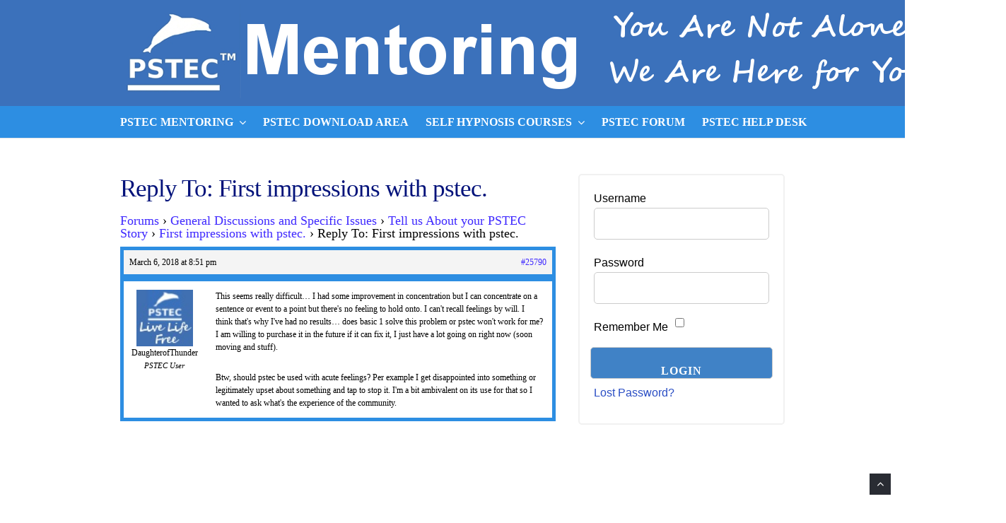

--- FILE ---
content_type: text/html; charset=UTF-8
request_url: https://mentor.pstecaudiosource.org/forums/reply/25790/
body_size: 9713
content:
<!DOCTYPE html><html lang="en-US"><head><meta charset="UTF-8"><meta name="viewport" content="width=device-width, initial-scale=1"><link rel="profile" href="http://gmpg.org/xfn/11"><link rel="pingback" href="https://mentor.pstecaudiosource.org/7/xmlrpc.php"><title>PSTEC Mentoring</title> <script language="javascript" type="text/javascript">function imposeMaxLength(Object,MaxLen)
{return(Object.value.length<=MaxLen);}</script> <meta name='robots' content='max-image-preview:large' /><link href='https://fonts.gstatic.com' crossorigin='anonymous' rel='preconnect' /><link rel="alternate" type="application/rss+xml" title="PSTEC Mentoring &raquo; Feed" href="https://mentor.pstecaudiosource.org/feed/" /><link rel="alternate" type="application/rss+xml" title="PSTEC Mentoring &raquo; Comments Feed" href="https://mentor.pstecaudiosource.org/comments/feed/" /><link rel="stylesheet" type="text/css" href="//mentor.pstecaudiosource.org/7/wp-content/uploads/vipercache/minified/dc47fedd8966801a63a2d6a6be9f9103/1674754174index.css" media="all"/><style id='classic-theme-styles-inline-css' type='text/css'>.wp-block-button__link{color:#fff;background-color:#32373c;border-radius:9999px;box-shadow:none;text-decoration:none;padding:calc(.667em + 2px) calc(1.333em+2px);font-size:1.125em}.wp-block-file__button{background:#32373c;color:#fff;text-decoration:none}</style><style id='global-styles-inline-css' type='text/css'>body{--wp--preset--color--black:#000;--wp--preset--color--cyan-bluish-gray:#abb8c3;--wp--preset--color--white:#fff;--wp--preset--color--pale-pink:#f78da7;--wp--preset--color--vivid-red:#cf2e2e;--wp--preset--color--luminous-vivid-orange:#ff6900;--wp--preset--color--luminous-vivid-amber:#fcb900;--wp--preset--color--light-green-cyan:#7bdcb5;--wp--preset--color--vivid-green-cyan:#00d084;--wp--preset--color--pale-cyan-blue:#8ed1fc;--wp--preset--color--vivid-cyan-blue:#0693e3;--wp--preset--color--vivid-purple:#9b51e0;--wp--preset--gradient--vivid-cyan-blue-to-vivid-purple:linear-gradient(135deg,rgba(6,147,227,1) 0%,rgb(155,81,224) 100%);--wp--preset--gradient--light-green-cyan-to-vivid-green-cyan:linear-gradient(135deg,rgb(122,220,180) 0%,rgb(0,208,130) 100%);--wp--preset--gradient--luminous-vivid-amber-to-luminous-vivid-orange:linear-gradient(135deg,rgba(252,185,0,1) 0%,rgba(255,105,0,1) 100%);--wp--preset--gradient--luminous-vivid-orange-to-vivid-red:linear-gradient(135deg,rgba(255,105,0,1) 0%,rgb(207,46,46) 100%);--wp--preset--gradient--very-light-gray-to-cyan-bluish-gray:linear-gradient(135deg,rgb(238,238,238) 0%,rgb(169,184,195) 100%);--wp--preset--gradient--cool-to-warm-spectrum:linear-gradient(135deg,rgb(74,234,220) 0%,rgb(151,120,209) 20%,rgb(207,42,186) 40%,rgb(238,44,130) 60%,rgb(251,105,98) 80%,rgb(254,248,76) 100%);--wp--preset--gradient--blush-light-purple:linear-gradient(135deg,rgb(255,206,236) 0%,rgb(152,150,240) 100%);--wp--preset--gradient--blush-bordeaux:linear-gradient(135deg,rgb(254,205,165) 0%,rgb(254,45,45) 50%,rgb(107,0,62) 100%);--wp--preset--gradient--luminous-dusk:linear-gradient(135deg,rgb(255,203,112) 0%,rgb(199,81,192) 50%,rgb(65,88,208) 100%);--wp--preset--gradient--pale-ocean:linear-gradient(135deg,rgb(255,245,203) 0%,rgb(182,227,212) 50%,rgb(51,167,181) 100%);--wp--preset--gradient--electric-grass:linear-gradient(135deg,rgb(202,248,128) 0%,rgb(113,206,126) 100%);--wp--preset--gradient--midnight:linear-gradient(135deg,rgb(2,3,129) 0%,rgb(40,116,252) 100%);--wp--preset--font-size--small:13px;--wp--preset--font-size--medium:20px;--wp--preset--font-size--large:36px;--wp--preset--font-size--x-large:42px;--wp--preset--spacing--20:0.44rem;--wp--preset--spacing--30:0.67rem;--wp--preset--spacing--40:1rem;--wp--preset--spacing--50:1.5rem;--wp--preset--spacing--60:2.25rem;--wp--preset--spacing--70:3.38rem;--wp--preset--spacing--80:5.06rem;--wp--preset--shadow--natural:6px 6px 9px rgba(0, 0, 0, 0.2);--wp--preset--shadow--deep:12px 12px 50px rgba(0, 0, 0, 0.4);--wp--preset--shadow--sharp:6px 6px 0px rgba(0, 0, 0, 0.2);--wp--preset--shadow--outlined:6px 6px 0px -3px rgba(255, 255, 255, 1), 6px 6px rgba(0, 0, 0, 1);--wp--preset--shadow--crisp:6px 6px 0px rgba(0,0,0,1)}:where(.is-layout-flex){gap:0.5em}:where(.is-layout-grid){gap:0.5em}body .is-layout-flex{display:flex}body .is-layout-flex{flex-wrap:wrap;align-items:center}body .is-layout-flex>*{margin:0}body .is-layout-grid{display:grid}body .is-layout-grid>*{margin:0}:where(.wp-block-columns.is-layout-flex){gap:2em}:where(.wp-block-columns.is-layout-grid){gap:2em}:where(.wp-block-post-template.is-layout-flex){gap:1.25em}:where(.wp-block-post-template.is-layout-grid){gap:1.25em}.has-black-color{color:var(--wp--preset--color--black) !important}.has-cyan-bluish-gray-color{color:var(--wp--preset--color--cyan-bluish-gray) !important}.has-white-color{color:var(--wp--preset--color--white) !important}.has-pale-pink-color{color:var(--wp--preset--color--pale-pink) !important}.has-vivid-red-color{color:var(--wp--preset--color--vivid-red) !important}.has-luminous-vivid-orange-color{color:var(--wp--preset--color--luminous-vivid-orange) !important}.has-luminous-vivid-amber-color{color:var(--wp--preset--color--luminous-vivid-amber) !important}.has-light-green-cyan-color{color:var(--wp--preset--color--light-green-cyan) !important}.has-vivid-green-cyan-color{color:var(--wp--preset--color--vivid-green-cyan) !important}.has-pale-cyan-blue-color{color:var(--wp--preset--color--pale-cyan-blue) !important}.has-vivid-cyan-blue-color{color:var(--wp--preset--color--vivid-cyan-blue) !important}.has-vivid-purple-color{color:var(--wp--preset--color--vivid-purple) !important}.has-black-background-color{background-color:var(--wp--preset--color--black) !important}.has-cyan-bluish-gray-background-color{background-color:var(--wp--preset--color--cyan-bluish-gray) !important}.has-white-background-color{background-color:var(--wp--preset--color--white) !important}.has-pale-pink-background-color{background-color:var(--wp--preset--color--pale-pink) !important}.has-vivid-red-background-color{background-color:var(--wp--preset--color--vivid-red) !important}.has-luminous-vivid-orange-background-color{background-color:var(--wp--preset--color--luminous-vivid-orange) !important}.has-luminous-vivid-amber-background-color{background-color:var(--wp--preset--color--luminous-vivid-amber) !important}.has-light-green-cyan-background-color{background-color:var(--wp--preset--color--light-green-cyan) !important}.has-vivid-green-cyan-background-color{background-color:var(--wp--preset--color--vivid-green-cyan) !important}.has-pale-cyan-blue-background-color{background-color:var(--wp--preset--color--pale-cyan-blue) !important}.has-vivid-cyan-blue-background-color{background-color:var(--wp--preset--color--vivid-cyan-blue) !important}.has-vivid-purple-background-color{background-color:var(--wp--preset--color--vivid-purple) !important}.has-black-border-color{border-color:var(--wp--preset--color--black) !important}.has-cyan-bluish-gray-border-color{border-color:var(--wp--preset--color--cyan-bluish-gray) !important}.has-white-border-color{border-color:var(--wp--preset--color--white) !important}.has-pale-pink-border-color{border-color:var(--wp--preset--color--pale-pink) !important}.has-vivid-red-border-color{border-color:var(--wp--preset--color--vivid-red) !important}.has-luminous-vivid-orange-border-color{border-color:var(--wp--preset--color--luminous-vivid-orange) !important}.has-luminous-vivid-amber-border-color{border-color:var(--wp--preset--color--luminous-vivid-amber) !important}.has-light-green-cyan-border-color{border-color:var(--wp--preset--color--light-green-cyan) !important}.has-vivid-green-cyan-border-color{border-color:var(--wp--preset--color--vivid-green-cyan) !important}.has-pale-cyan-blue-border-color{border-color:var(--wp--preset--color--pale-cyan-blue) !important}.has-vivid-cyan-blue-border-color{border-color:var(--wp--preset--color--vivid-cyan-blue) !important}.has-vivid-purple-border-color{border-color:var(--wp--preset--color--vivid-purple) !important}.has-vivid-cyan-blue-to-vivid-purple-gradient-background{background:var(--wp--preset--gradient--vivid-cyan-blue-to-vivid-purple) !important}.has-light-green-cyan-to-vivid-green-cyan-gradient-background{background:var(--wp--preset--gradient--light-green-cyan-to-vivid-green-cyan) !important}.has-luminous-vivid-amber-to-luminous-vivid-orange-gradient-background{background:var(--wp--preset--gradient--luminous-vivid-amber-to-luminous-vivid-orange) !important}.has-luminous-vivid-orange-to-vivid-red-gradient-background{background:var(--wp--preset--gradient--luminous-vivid-orange-to-vivid-red) !important}.has-very-light-gray-to-cyan-bluish-gray-gradient-background{background:var(--wp--preset--gradient--very-light-gray-to-cyan-bluish-gray) !important}.has-cool-to-warm-spectrum-gradient-background{background:var(--wp--preset--gradient--cool-to-warm-spectrum) !important}.has-blush-light-purple-gradient-background{background:var(--wp--preset--gradient--blush-light-purple) !important}.has-blush-bordeaux-gradient-background{background:var(--wp--preset--gradient--blush-bordeaux) !important}.has-luminous-dusk-gradient-background{background:var(--wp--preset--gradient--luminous-dusk) !important}.has-pale-ocean-gradient-background{background:var(--wp--preset--gradient--pale-ocean) !important}.has-electric-grass-gradient-background{background:var(--wp--preset--gradient--electric-grass) !important}.has-midnight-gradient-background{background:var(--wp--preset--gradient--midnight) !important}.has-small-font-size{font-size:var(--wp--preset--font-size--small) !important}.has-medium-font-size{font-size:var(--wp--preset--font-size--medium) !important}.has-large-font-size{font-size:var(--wp--preset--font-size--large) !important}.has-x-large-font-size{font-size:var(--wp--preset--font-size--x-large) !important}.wp-block-navigation a:where(:not(.wp-element-button)){color:inherit}:where(.wp-block-post-template.is-layout-flex){gap:1.25em}:where(.wp-block-post-template.is-layout-grid){gap:1.25em}:where(.wp-block-columns.is-layout-flex){gap:2em}:where(.wp-block-columns.is-layout-grid){gap:2em}.wp-block-pullquote{font-size:1.5em;line-height:1.6}</style><link rel="stylesheet" type="text/css" href="//mentor.pstecaudiosource.org/7/wp-content/uploads/vipercache/minified/64e01061e0956cc09ddeaefba62e3965/1700250516index.css" media="all"/><link rel="stylesheet" type="text/css" href="//mentor.pstecaudiosource.org/7/wp-content/uploads/vipercache/minified/13e8f255794c4252113a0f018ffa1f89/1674754174index.css" media="screen"/><link rel="stylesheet" type="text/css" href="//mentor.pstecaudiosource.org/7/wp-content/uploads/vipercache/minified/9d9931309e521bd7d32e96daf85c5d7c/1674754174index.css" media="all"/> <script type="text/javascript" src="https://mentor.pstecaudiosource.org/7/wp-includes/js/jquery/jquery.min.js" id="jquery-core-js"></script> <script src='//mentor.pstecaudiosource.org/7/wp-content/uploads/vipercache/minified/e38fcc88037ebea66018e6c4d3a1aecd/1674754175index.js' type="text/javascript" defer></script> <link rel="https://api.w.org/" href="https://mentor.pstecaudiosource.org/wp-json/" /><link rel="EditURI" type="application/rsd+xml" title="RSD" href="https://mentor.pstecaudiosource.org/7/xmlrpc.php?rsd" /><link rel="canonical" href="https://mentor.pstecaudiosource.org/forums/reply/25790/" /><link rel='shortlink' href='https://mentor.pstecaudiosource.org/?p=25790' /><link rel="alternate" type="application/json+oembed" href="https://mentor.pstecaudiosource.org/wp-json/oembed/1.0/embed?url=https%3A%2F%2Fmentor.pstecaudiosource.org%2Fforums%2Freply%2F25790%2F" /><link rel="alternate" type="text/xml+oembed" href="https://mentor.pstecaudiosource.org/wp-json/oembed/1.0/embed?url=https%3A%2F%2Fmentor.pstecaudiosource.org%2Fforums%2Freply%2F25790%2F&#038;format=xml" /><style>.log_forms{width:98%;padding:5px;border:1px solid #CCC;margin:2px;box-sizing:border-box}.log-form-group{margin:0px;width:100%;padding:5px}.log_forms input[type=text],input[type=password]{width:100%;padding:7px 0 7px 4px !important;border:1px solid #E3E3E3;margin:0px !important}.log_forms input[type=submit]{width:100%;padding:7px;border:1px solid #7ac9b7}.log_forms input[type=text]:focus,input[type=password]:focus{border-color:#4697e4}.lw-error{color:#f00}input.lw-error{border:1px solid #f00 !important}</style><style type="text/css">.wrapper, .body-general-layout-wrapped #page-inner{max-width:1200px}.site-title{position:absolute;clip:rect(1px,1px,1px,1px)}.site-description{position:absolute;clip:rect(1px,1px,1px,1px)}#header{background-image:url("https://mentor.pstecaudiosource.org/7/wp-content/uploads/cropped-mentoring1500x150-1.png")}body #header-inner .wrapper{padding:0}#header-inner .wrapper{min-height:150px;padding:0px 0px}@media only screen and ( min-width: 1025px ) and ( max-width: 1279px ){body #header-inner .wrapper{min-height:120px;padding:0px 0px}}@media only screen and ( min-width: 768px ) and ( max-width: 1024px ){body #header-inner .wrapper{min-height:93.75px;padding:0px 0px}}@media only screen and ( min-width: 480px ) and ( max-width: 767px ){body #header-inner .wrapper{min-height:68.181818181818px;padding:0px 0px}}@media only screen and ( min-width: 320px ) and ( max-width: 479px ){body #header-inner .wrapper{min-height:39.473684210526px;padding:0px 0px}}.page-template-default #content, .page-template-template-member #content{padding-right:0px}#top-bar{background-color:#22242a}#top-bar-navigation .menu > li > a, #top-bar-navigation .menu a .fa, #top-bar-search .search-field, #top-bar-search .fa{color:#fff}#top-bar-search .search-field::-webkit-input-placeholder{color:#fff}#top-bar-search .search-field::-moz-placeholder{color:#fff}#top-bar-search .search-field:-ms-input-placeholder{color:#fff}#top-bar-navigation .menu ul{background-color:#191a1f}#top-bar-navigation .menu ul li>a{color:#fff}#header{background-color:#fff}#logo .site-title{color:#000}#logo .site-description{color:#000}#navigation{background-color:#2d8ee2}#navigation .menu > li > a, #navigation .menu a .fa{color:#fff}#navigation-aside .menu > li > a, #navigation-aside .menu a .fa{color:#fff}#navigation .menu ul, #mobile-navigation-menu, #navigation-aside .menu ul{background-color:#2d8ee2}#navigation .menu ul li > a, #mobile-navigation-menu a, #mobile-navigation-menu li .fa, #navigation-aside .menu ul li>a{color:#fff}#footer-widgets{background-color:#22242a}#footer-widgets, #footer-widgets a, #footer-widgets ul{color:#4082c6}#footer-widgets{color:#fff}#footer-widgets .widget-title{color:#4082c6}#footer-widgets .widget-title:after{background:#4082c6}#footer-bottom{background:#fff}#footer-bottom{color:#000}#footer-bottom a{color:#294dc4}#footer-navigation .menu>li>a{color:#294dc4}#footer-navigation .menu>li>a:hover{color:#294dc4}body,button,input,select,textarea{color:#000}h1,h2,h3,h4,h5,h6,.blog-post-single-title,.page-title{color:#02127a}.header-mobile-nav-hook .st0{fill:#4082c6}table thead, table tbody th, button, input[type="button"], input[type="reset"], input[type="submit"], .header-mobile-nav-hook, .post-s1-title:after, .post-s1-read-more a, .post-s2-read-more a, .post-s2-cats a, .post-s3-cats a, .post-s3-title:after, .pagination-load-more a, .pagination-type-numbered a, .blog-post-single-nav-button, .widget .tagcloud a, #footer-widgets .widget-title:after, .blog-post-single-title:after, .page-title:after, .blog-post-single-content h2:after, .blog-post-single-content h3:after, .blog-post-single-content h4:after, .blog-post-single-content h5:after, .comments-section-heading-title:after, .comment-reply-title:after, #sidebar .widget-title:after{background-color:#4082c6}.comment-meta-author, #header-search .fa{color:#4082c6}.search-icon{border-color:#4082c6}.search-icon::after{background-color:#4082c6}.soc-toggle.active .soc-toggle-title,.soc-tabs-nav-item.active{background:#4082c6;border-color:#4082c6}a{color:#294dc4}.widget_search input[type="submit"]{border-color:#4082c6}body,button,input,select,textarea,input[type="text"],input[type="email"],input[type="url"],input[type="password"],input[type="search"],textarea{font-family:"Tahoma"}h1, h2, h3, h4, h5, h6, #logo .site-title{font-family:"Verdana"}#top-bar-navigation .menu > li > a, #top-bar-navigation .menu ul li a, #navigation .menu > li > a, #navigation .menu ul li > a, #navigation-aside .menu > li > a, #navigation-aside .menu ul li > a, #mobile-navigation-menu a, #footer-copyright, #footer-navigation .menu>li>a{text-transform:uppercase}.blog-post-single-title:after, .page-title:after, .blog-post-single-content h2:after, .blog-post-single-content h3:after, .blog-post-single-content h4:after, .blog-post-single-content h5:after{display:none}h1{font-size:33px}h2{font-size:30px}h3{font-size:27px}h4{font-size:24px}h5{font-size:21px}h6{font-size:18px}@media only screen and ( max-width: 767px ){h1{font-size:26px}h2{font-size:24px}h3{font-size:22px}h4{font-size:20px}h5{font-size:18px}h6{font-size:16px}}#logo .site-title{font-size:34px;font-weight:700}#logo .site-description{font-size:20px;font-weight:400}body,button,input,select,textarea{font-size:16px;font-weight:400}.page-title{font-size:35px;font-weight:500}.blog-post-single-title{font-size:35px;font-weight:500}.post-s1-title{font-size:28px;font-weight:500}#navigation .menu > li > a, #navigation-aside .menu>li>a{font-size:16px;font-weight:600}#navigation .menu ul li > a, #navigation-aside .menu ul li>a{font-size:13px;font-weight:600}#header-widgets .widget-title, #sidebar .widget-title, #footer-widgets .widget-title{font-size:18px;font-weight:500}#footer-copyright, #footer-bottom a, #footer-navigation .menu > li > a, #footer-navigation .menu>li>a:hover{font-size:12px;font-weight:400}.post-s2-title{font-size:17px;color:#000}</style><link rel="icon" href="https://mentor.pstecaudiosource.org/7/wp-content/uploads/cropped-mentor512x512-32x32.png" sizes="32x32" /><link rel="icon" href="https://mentor.pstecaudiosource.org/7/wp-content/uploads/cropped-mentor512x512-192x192.png" sizes="192x192" /><link rel="apple-touch-icon" href="https://mentor.pstecaudiosource.org/7/wp-content/uploads/cropped-mentor512x512-180x180.png" /><meta name="msapplication-TileImage" content="https://mentor.pstecaudiosource.org/7/wp-content/uploads/cropped-mentor512x512-270x270.png" /><style type="text/css" id="wp-custom-css">@media only screen and (max-width: 767px){.wp-block-image .alignleft,.wp-block-image .alignright{float:none}}#footer-copyright{float:none;text-align:center}#footer-navigation{float:none;text-align:center;margin-top:15px}div.blog-post-single-meta{display:none}</style></head><body class="reply bbpress no-js reply-template-default single single-reply postid-25790 browser-chrome body-general-layout-full body-logo-position-left body-fitvids-enabled"><div id="page" class="site"><div id="page-inner"><div id="top-bar"><div class="wrapper clearfix"><div id="top-bar-navigation" class="hide-on-mobile"></div></div></div><header id="header" class="site-header"><div id="header-inner"><div class="wrapper clearfix"><div id="logo"><div itemscope itemtype="http://schema.org/Organization"></div></div></div><a href="https://mentor.pstecaudiosource.org/" id="full-header-link"><span class="screen-reader-text">PSTEC Mentoring</span></a></div></header><nav id="navigation" class="navigation-below"><div class="wrapper clearfix"><div id="navigation-inner"><div class="menu-main-top-container"><ul id="primary-menu" class="menu"><li id="menu-item-28175" class="menu-item menu-item-type-custom menu-item-object-custom menu-item-has-children menu-item-28175"><a>PSTEC Mentoring</a><ul class="sub-menu"><li id="menu-item-28176" class="menu-item menu-item-type-post_type menu-item-object-page menu-item-28176"><a href="https://mentor.pstecaudiosource.org/basic-mentoring/">Basic Mentoring Homepage</a></li><li id="menu-item-28177" class="menu-item menu-item-type-post_type menu-item-object-page menu-item-28177"><a href="https://mentor.pstecaudiosource.org/level-1-mentoring/">Level 1 Mentoring Homepage</a></li></ul></li><li id="menu-item-28185" class="menu-item menu-item-type-post_type menu-item-object-page menu-item-28185"><a href="https://mentor.pstecaudiosource.org/pstec-download-area/">PSTEC Download Area</a></li><li id="menu-item-28178" class="menu-item menu-item-type-post_type menu-item-object-page menu-item-has-children menu-item-28178"><a href="https://mentor.pstecaudiosource.org/self-hypnosis-courses/">Self Hypnosis Courses</a><ul class="sub-menu"><li id="menu-item-28179" class="menu-item menu-item-type-custom menu-item-object-custom menu-item-28179"><a href="https://mentor.pstecaudiosource.org/course/self-hypnosis-1/">Part 1 of 2: Seven Secrets of Maximum Power Self Hypnosis</a></li><li id="menu-item-28180" class="menu-item menu-item-type-custom menu-item-object-custom menu-item-28180"><a href="https://mentor.pstecaudiosource.org/course/self-hypnosis-2/">Part 2 of 2: Seven Secrets Of Mind Altering Language For Ultra Power Self Hypnosis and Power Persuasion</a></li></ul></li><li id="menu-item-28181" class="menu-item menu-item-type-custom menu-item-object-custom menu-item-28181"><a href="https://mentor.pstecaudiosource.org/forum-recent/">PSTEC Forum</a></li><li id="menu-item-28182" class="menu-item menu-item-type-custom menu-item-object-custom menu-item-28182"><a href="https://www.pstecaudiosource.org/contact-and-support">PSTEC Help Desk</a></li></ul></div></div><div id="mobile-navigation"><svg version="1.1" id="Layer_1" xmlns="http://www.w3.org/2000/svg" xmlns:xlink="http://www.w3.org/1999/xlink" x="0px" y="0px" viewBox="0 0 200 200" style="background:#fff;width:34px;" xml:space="preserve" class="header-mobile-nav-hook"><path class="st0" d="M0,0v200.5h200V0H0z M165.2,153.3H34.8c-5.6,0-10.2-4.6-10.2-10.2s4.6-10.2,10.2-10.2h130.3	c5.6,0,10.2,4.6,10.2,10.2S170.8,153.3,165.2,153.3z M165.2,110.3H34.8c-5.6,0-10.2-4.6-10.2-10.2s4.6-10.2,10.2-10.2h130.3	c5.6,0,10.2,4.6,10.2,10.2S170.8,110.3,165.2,110.3z M165.2,67.3H34.8c-5.6,0-10.2-4.6-10.2-10.2s4.6-10.2,10.2-10.2h130.3	c5.6,0,10.2,4.6,10.2,10.2S170.8,67.3,165.2,67.3z"/></svg></div></div></nav><div id="main" class="site-content"><div class="wrapper clearfix"><div id="content" class="col col-8"><article id="post-25790" class="post-25790 reply type-reply status-publish hentry"><div class="page-single"><div class="page-single-main"><h1 class="page-title">Reply To: First impressions with pstec.</h1><div class="page-single-content clearfix"><div id="bbpress-forums" class="bbpress-wrapper"><div class="bbp-breadcrumb"><p><a href="https://mentor.pstecaudiosource.org/forums/" class="bbp-breadcrumb-root">Forums</a> <span class="bbp-breadcrumb-sep">&rsaquo;</span> <a href="https://mentor.pstecaudiosource.org/forums/forum/general-discussions-and-specific-issues/" class="bbp-breadcrumb-forum">General Discussions and Specific Issues</a> <span class="bbp-breadcrumb-sep">&rsaquo;</span> <a href="https://mentor.pstecaudiosource.org/forums/forum/general-discussions-and-specific-issues/tell-us-about-your-pstec-story/" class="bbp-breadcrumb-forum">Tell us About your PSTEC Story</a> <span class="bbp-breadcrumb-sep">&rsaquo;</span> <a href="https://mentor.pstecaudiosource.org/forums/topic/first-impressions-with-pstec/" class="bbp-breadcrumb-topic">First impressions with pstec.</a> <span class="bbp-breadcrumb-sep">&rsaquo;</span> <span class="bbp-breadcrumb-current">Reply To: First impressions with pstec.</span></p></div><div id="post-25790" class="bbp-reply-header"><div class="bbp-meta"><span class="bbp-reply-post-date">March 6, 2018 at 8:51 pm</span><a href="https://mentor.pstecaudiosource.org/forums/topic/first-impressions-with-pstec/#post-25790" class="bbp-reply-permalink">#25790</a><span class="bbp-admin-links"></span></div></div><div class="loop-item--1 user-id-2371 bbp-parent-forum-21252 bbp-parent-topic-22030 bbp-reply-position-6 even topic-author post-25790 reply type-reply status-publish hentry"><div class="bbp-reply-author"><img alt='' src='https://mentor.pstecaudiosource.org/7/wp-content/uploads/forumavatar1.jpg' srcset='https://mentor.pstecaudiosource.org/7/wp-content/uploads/forumavatar1.jpg 2x' class='avatar avatar-80 photo' height='80' width='80' loading='lazy' decoding='async'/>DaughterofThunder<div class="bbp-author-role"><div class="bsp-author-bbp_participant">PSTEC User</div></div><div class="tc_display"><ul></ul></div></div><div class="bbp-reply-content"><p>This seems really difficult&#8230; I had some improvement in concentration but I can concentrate on a sentence or event to a point but there&#039;s no feeling to hold onto. I can&#039;t recall feelings by will. I think that&#039;s why I&#039;ve had no results&#8230; does basic 1 solve this problem or pstec won&#039;t work for me? I am willing to purchase it in the future if it can fix it, I just have a lot going on right now (soon moving and stuff). </p><p>Btw, should pstec be used with acute feelings? Per example I get disappointed into something or legitimately upset about something and tap to stop it. I&#039;m a bit ambivalent on its use for that so I wanted to ask what&#039;s the experience of the community.</p></div></div></div></div><div class="next-page-box"><div class="single-pagination clearfix"></div></div></div></div></article></div><aside id="sidebar" class="col col-4 col-last"><div id="sidebar-inner"><div id="login_wid-8" class="widget widget_login_wid"><div class="widget-main"> <script>function closeMessage(){jQuery('.error_wid_login').hide();}
jQuery(document).ready(function(){jQuery('#login').validate({errorClass:"lw-error"});});</script> <div class="login-wrap"><div id="login-form" class="login-form login_wid-8"><form name="login" id="login" method="post" action="" autocomplete="off" ><input type="hidden" name="option" value="ap_user_login" /><input type="hidden" name="redirect" value="https://mentor.pstecaudiosource.org:443/forums/reply/25790/" /><div class="log-form-group"><label for="userusername">Username </label><input type="text" name="userusername" id="userusername" title="Please enter username" required/></div><div class="log-form-group"><label for="userpassword">Password </label><input type="password" name="userpassword" id="userpassword" title="Please enter password" required/></div><div class="log-form-group"><label for="remember"> Remember Me</label> <input type="checkbox" name="remember" id="remember" value="Yes" /></div><div class="login-submit"><input name="login" type="submit" value="Login" /></div><div class="log-form-group extra-links"><a href="https://mentor.pstecaudiosource.org/member-password-lost/" https://mentor.pstecaudiosource.org/member-password-lost/>Lost Password?</a></div></form></div></div></div></div></div></aside></div></div><footer id="footer" class="site-footer"><div id="footer-bottom"><div class="wrapper clearfix"><div id="footer-copyright">Copyright &copy; 2026 PSTEC LLC | 2010 - PSTEC LLC acquired the distribution rights to PSTEC™ Technology | 2232 Dell Range Boulevard, Suite 279, Cheyenne, WY 82009 USA | 1-307-222-9456</div><div id="footer-navigation"></div></div></div></footer></div></div><div id="mobile-navigation-menu"><div id="mobile-navigation-menu-top"><span class="header-mobile-nav-hook header-mobile-nav-hook-close"></span></div><div class="menu-main-top-container"><ul id="primary-menu-mobile" class="menu"><li class="menu-item menu-item-type-custom menu-item-object-custom menu-item-has-children menu-item-28175"><a>PSTEC Mentoring</a><ul class="sub-menu"><li class="menu-item menu-item-type-post_type menu-item-object-page menu-item-28176"><a href="https://mentor.pstecaudiosource.org/basic-mentoring/">Basic Mentoring Homepage</a></li><li class="menu-item menu-item-type-post_type menu-item-object-page menu-item-28177"><a href="https://mentor.pstecaudiosource.org/level-1-mentoring/">Level 1 Mentoring Homepage</a></li></ul></li><li class="menu-item menu-item-type-post_type menu-item-object-page menu-item-28185"><a href="https://mentor.pstecaudiosource.org/pstec-download-area/">PSTEC Download Area</a></li><li class="menu-item menu-item-type-post_type menu-item-object-page menu-item-has-children menu-item-28178"><a href="https://mentor.pstecaudiosource.org/self-hypnosis-courses/">Self Hypnosis Courses</a><ul class="sub-menu"><li class="menu-item menu-item-type-custom menu-item-object-custom menu-item-28179"><a href="https://mentor.pstecaudiosource.org/course/self-hypnosis-1/">Part 1 of 2: Seven Secrets of Maximum Power Self Hypnosis</a></li><li class="menu-item menu-item-type-custom menu-item-object-custom menu-item-28180"><a href="https://mentor.pstecaudiosource.org/course/self-hypnosis-2/">Part 2 of 2: Seven Secrets Of Mind Altering Language For Ultra Power Self Hypnosis and Power Persuasion</a></li></ul></li><li class="menu-item menu-item-type-custom menu-item-object-custom menu-item-28181"><a href="https://mentor.pstecaudiosource.org/forum-recent/">PSTEC Forum</a></li><li class="menu-item menu-item-type-custom menu-item-object-custom menu-item-28182"><a href="https://www.pstecaudiosource.org/contact-and-support">PSTEC Help Desk</a></li></ul></div></div><div class="scroll-to-top"><span class="fa fa-angle-up"></span></div> <script>document.body.classList.remove("no-js");</script><script id="llms-inline-footer-scripts" type="text/javascript">window.llms=window.llms||{};window.llms.ajaxurl="https://mentor.pstecaudiosource.org/7/wp-admin/admin-ajax.php";window.llms.ajax_nonce="fa3ff3d2c1";window.llms.tracking='{"nonce":"7a4963f980","events":[]}';window.LLMS=window.LLMS||{};window.LLMS.l10n=window.LLMS.l10n||{};window.LLMS.l10n.strings={"This is a %2$s %1$s String":"This is a %2$s %1$s String","You do not have permission to access this content":"You do not have permission to access this content","There is an issue with your chosen password.":"There is an issue with your chosen password.","Too Short":"Too Short","Very Weak":"Very Weak","Weak":"Weak","Medium":"Medium","Strong":"Strong","Mismatch":"Mismatch","Members Only Pricing":"Members Only Pricing","Are you sure you want to cancel your subscription?":"Are you sure you want to cancel your subscription?","New Lesson":"New Lesson","lessons":"lessons","lesson":"lesson","Section %1$d: %2$s":"Section %1$d: %2$s","Lesson %1$d: %2$s":"Lesson %1$d: %2$s","%1$s Quiz":"%1$s Quiz","questions":"questions","question":"question","New Quiz":"New Quiz","quizzes":"quizzes","quiz":"quiz","New Section":"New Section","sections":"sections","section":"section","General Settings":"General Settings","Video Embed URL":"Video Embed URL","Audio Embed URL":"Audio Embed URL","Free Lesson":"Free Lesson","Free lessons can be accessed without enrollment.":"Free lessons can be accessed without enrollment.","Require Passing Grade on Quiz":"Require Passing Grade on Quiz","When enabled, students must pass this quiz before the lesson can be completed.":"When enabled, students must pass this quiz before the lesson can be completed.","Require Passing Grade on Assignment":"Require Passing Grade on Assignment","When enabled, students must pass this assignment before the lesson can be completed.":"When enabled, students must pass this assignment before the lesson can be completed.","Lesson Weight":"Lesson Weight","POINTS":"POINTS","Determines the weight of the lesson when calculating the overall grade of the course.":"Determines the weight of the lesson when calculating the overall grade of the course.","Prerequisite":"Prerequisite","Course Drip Method":"Course Drip Method","Drip settings are currently set at the course level, under the Restrictions settings tab. Disable to allow lesson level drip settings.":"Drip settings are currently set at the course level, under the Restrictions settings tab. Disable to allow lesson level drip settings.","Edit Course":"Edit Course","Drip settings can be set at the course level to release course content at a specified interval, in the Restrictions settings tab.":"Drip settings can be set at the course level to release course content at a specified interval, in the Restrictions settings tab.","Drip Method":"Drip Method","None":"None","On a specific date":"On a specific date","# of days after course enrollment":"# of days after course enrollment","# of days after course start date":"# of days after course start date","# of days after prerequisite lesson completion":"# of days after prerequisite lesson completion","# of days":"# of days","Date":"Date","Time":"Time","Description":"Description","Passing Percentage":"Passing Percentage","Minimum percentage of total points required to pass the quiz":"Minimum percentage of total points required to pass the quiz","Limit Attempts":"Limit Attempts","Limit the maximum number of times a student can take this quiz":"Limit the maximum number of times a student can take this quiz","Time Limit":"Time Limit","Enforce a maximum number of minutes a student can spend on each attempt":"Enforce a maximum number of minutes a student can spend on each attempt","Can be resumed":"Can be resumed","Allow a new attempt on this quiz to be resumed":"Allow a new attempt on this quiz to be resumed","Show Correct Answers":"Show Correct Answers","When enabled, students will be shown the correct answer to any question they answered incorrectly.":"When enabled, students will be shown the correct answer to any question they answered incorrectly.","Randomize Question Order":"Randomize Question Order","Display questions in a random order for each attempt. Content questions are locked into their defined positions.":"Display questions in a random order for each attempt. Content questions are locked into their defined positions.","Disable Retake":"Disable Retake","Prevent quiz retake after student passed the quiz.":"Prevent quiz retake after student passed the quiz.","Question Bank":"Question Bank","A question bank helps prevent cheating and reinforces learning by allowing instructors to create assessments with randomized questions pulled from a bank of questions. (Available in Advanced Quizzes addon)":"A question bank helps prevent cheating and reinforces learning by allowing instructors to create assessments with randomized questions pulled from a bank of questions. (Available in Advanced Quizzes addon)","Get LifterLMS Advanced Quizzes":"Get LifterLMS Advanced Quizzes","Are you sure you want to detach this %s?":"Are you sure you want to detach this %s?","Select an image":"Select an image","Use this image":"Use this image","Are you sure you want to move this %s to the trash?":"Are you sure you want to move this %s to the trash?","%1$s Assignment":"%1$s Assignment","Add Existing Assignment":"Add Existing Assignment","Search for existing assignments...":"Search for existing assignments...","Get Your Students Taking Action":"Get Your Students Taking Action","Get Assignments Now!":"Get Assignments Now!","Unlock LifterLMS Assignments":"Unlock LifterLMS Assignments","Close":"Close","Add Existing Lesson":"Add Existing Lesson","Search for existing lessons...":"Search for existing lessons...","Searching...":"Searching...","Attach":"Attach","Clone":"Clone","ID":"ID","Are you sure you want to delete this question?":"Are you sure you want to delete this question?","Add Existing Question":"Add Existing Question","Search for existing questions...":"Search for existing questions...","An error occurred while trying to load the questions. Please refresh the page and try again.":"An error occurred while trying to load the questions. Please refresh the page and try again.","Add Existing Quiz":"Add Existing Quiz","Search for existing quizzes...":"Search for existing quizzes...","Add a Question":"Add a Question","Use SoundCloud or Spotify audio URLS.":"Use SoundCloud or Spotify audio URLS.","Permalink":"Permalink","Use YouTube, Vimeo, or Wistia video URLS.":"Use YouTube, Vimeo, or Wistia video URLS.","Select an Image":"Select an Image","Select Image":"Select Image","An error was encountered generating the export":"An error was encountered generating the export","Select a Course\/Membership":"Select a Course\/Membership","Select a student":"Select a student","Error: %s":"Error: %s","Filter by Student(s)":"Filter by Student(s)","Error":"Error","Request timed out":"Request timed out","Retry":"Retry","Launch Course Builder":"Launch Course Builder","There was an error loading the necessary resources. Please try again.":"There was an error loading the necessary resources. Please try again.","After deleting this access plan, any students subscribed to this plan will still have access and will continue to make recurring payments according to the access plan's settings. If you wish to terminate their plans you must do so manually. This action cannot be reversed.":"After deleting this access plan, any students subscribed to this plan will still have access and will continue to make recurring payments according to the access plan&#039;s settings. If you wish to terminate their plans you must do so manually. This action cannot be reversed.","An error was encountered during the save attempt. Please try again.":"An error was encountered during the save attempt. Please try again.","Please select a student to enroll":"Please select a student to enroll","Are you sure you want to delete this row? This cannot be undone.":"Are you sure you want to delete this row? This cannot be undone.","Click okay to enroll all active members into the selected course. Enrollment will take place in the background and you may leave your site after confirmation. This action cannot be undone!":"Click okay to enroll all active members into the selected course. Enrollment will take place in the background and you may leave your site after confirmation. This action cannot be undone!","\"%s\" is already in the course list.":"&quot;%s&quot; is already in the course list.","Remove course":"Remove course","Enroll All Members":"Enroll All Members","Cancel":"Cancel","Refund":"Refund","Record a Manual Payment":"Record a Manual Payment","Copy this code and paste it into the desired area":"Copy this code and paste it into the desired area","View":"View","Remarks to Student":"Remarks to Student","points":"points","Are you sure you wish to quit this quiz attempt?":"Are you sure you wish to quit this quiz attempt?","Grading Quiz...":"Grading Quiz...","Loading Question...":"Loading Question...","An unknown error occurred. Please try again.":"An unknown error occurred. Please try again.","Loading Quiz...":"Loading Quiz...","Exit Quiz":"Exit Quiz","Time Remaining":"Time Remaining","Next Question":"Next Question","Complete Quiz":"Complete Quiz","Previous Question":"Previous Question","Loading...":"Loading...","You must select an answer to continue.":"You must select an answer to continue."};</script><script src='//mentor.pstecaudiosource.org/7/wp-content/uploads/vipercache/minified/18dc797de2e5ce7d6b22b89af90a05b6/1674754174index.js' type="text/javascript" defer></script> 
 <script type="text/javascript" id="jquery-ui-datepicker-js-after">jQuery(function(jQuery){jQuery.datepicker.setDefaults({"closeText":"Close","currentText":"Today","monthNames":["January","February","March","April","May","June","July","August","September","October","November","December"],"monthNamesShort":["Jan","Feb","Mar","Apr","May","Jun","Jul","Aug","Sep","Oct","Nov","Dec"],"nextText":"Next","prevText":"Previous","dayNames":["Sunday","Monday","Tuesday","Wednesday","Thursday","Friday","Saturday"],"dayNamesShort":["Sun","Mon","Tue","Wed","Thu","Fri","Sat"],"dayNamesMin":["S","M","T","W","T","F","S"],"dateFormat":"MM d, yy","firstDay":1,"isRTL":false});});</script> <script src='//mentor.pstecaudiosource.org/7/wp-content/uploads/vipercache/minified/ad1df1593f2100e3f31cff7727032638/1680162792index.js' type="text/javascript" defer></script> 
 <script type="text/javascript" id="wp-i18n-js-after">wp.i18n.setLocaleData({'text direction\u0004ltr':['ltr']});</script> <script src='//mentor.pstecaudiosource.org/7/wp-content/uploads/vipercache/minified/18f2a9e044136d06be50407170630eb6/1674754174index.js' type="text/javascript" defer></script> 
 <script type="text/javascript" defer src="https://mentor.pstecaudiosource.org/7/wp-content/plugins/socrates-plugin/assets/js/front.min.js" id="soc-front-js"></script> <script type="text/javascript" id="ppress-frontend-script-js-extra">var pp_ajax_form={"ajaxurl":"https:\/\/mentor.pstecaudiosource.org\/7\/wp-admin\/admin-ajax.php","confirm_delete":"Are you sure?","deleting_text":"Deleting...","deleting_error":"An error occurred. Please try again.","nonce":"47bba4140f","disable_ajax_form":"false","is_checkout":"0","is_checkout_tax_enabled":"0"};</script> <script src='//mentor.pstecaudiosource.org/7/wp-content/uploads/vipercache/minified/772f530d472a8728207bd5f63779abee/1674754174index.js' type="text/javascript" defer></script>  <script type="text/javascript" defer src="https://mentor.pstecaudiosource.org/7/wp-content/themes/socrates-v5/js/general-min.js" id="socrates-v5-main-js-js"></script> </body></html>
<!-- Cached by Viper Cache Created: 2026-01-17 14:09:13 UTC. HTTPS page: Yes. Size: original=54093 bytes. minified=40935 bytes. -->